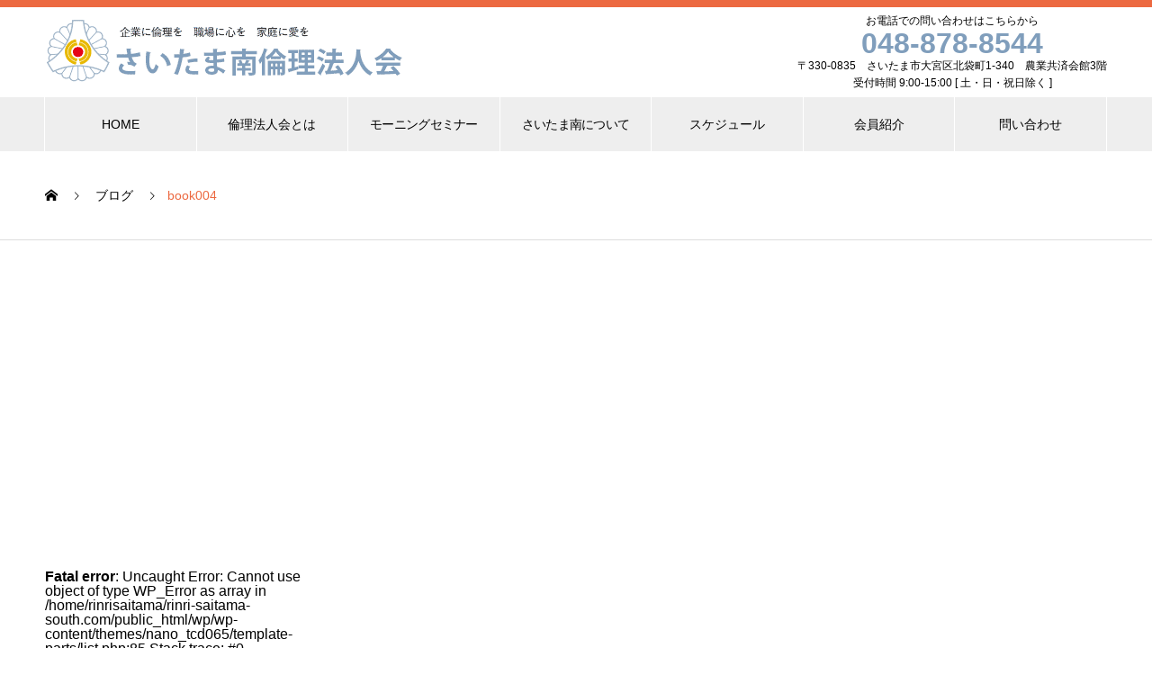

--- FILE ---
content_type: text/html; charset=UTF-8
request_url: https://rinri-saitama-south.com/book004/
body_size: 10080
content:
<!DOCTYPE html>
<html dir="ltr" lang="ja" prefix="og: https://ogp.me/ns#" prefix="og: https://ogp.me/ns#">
<head>
<meta charset="UTF-8">
  <meta name="viewport" content="width=device-width, initial-scale=1">
  <meta name="description" content="さいたま南倫理法人会は一般社団法人倫理研究所の法人会員によって組織された会です。倫理経営の実践と普及を目的とし、企業経営者を対象に「経営者モーニングセミナー」等を開催しております">
  <title>book004 | 一般社団法人倫理研究所 さいたま南倫理法人会</title>
	<style>img:is([sizes="auto" i], [sizes^="auto," i]) { contain-intrinsic-size: 3000px 1500px }</style>
	
		<!-- All in One SEO 4.9.3 - aioseo.com -->
	<meta name="robots" content="max-image-preview:large" />
	<meta name="author" content="kanri_rinri"/>
	<link rel="canonical" href="https://rinri-saitama-south.com/book004/" />
	<meta name="generator" content="All in One SEO (AIOSEO) 4.9.3" />
		<meta property="og:locale" content="ja_JP" />
		<meta property="og:site_name" content="一般社団法人倫理研究所　さいたま南倫理法人会" />
		<meta property="og:type" content="article" />
		<meta property="og:title" content="book004 | 一般社団法人倫理研究所 さいたま南倫理法人会" />
		<meta property="og:url" content="https://rinri-saitama-south.com/book004/" />
		<meta property="og:image" content="https://rinri-saitama-south.com/wp/wp-content/uploads/2024/10/01-01-scaled.jpeg" />
		<meta property="og:image:secure_url" content="https://rinri-saitama-south.com/wp/wp-content/uploads/2024/10/01-01-scaled.jpeg" />
		<meta property="article:published_time" content="2019-11-15T00:49:26+00:00" />
		<meta property="article:modified_time" content="2019-11-15T00:49:26+00:00" />
		<meta name="twitter:card" content="summary" />
		<meta name="twitter:title" content="book004 | 一般社団法人倫理研究所 さいたま南倫理法人会" />
		<meta name="twitter:image" content="https://rinri-saitama-south.com/wp/wp-content/uploads/2024/10/01-01-scaled.jpeg" />
		<script type="application/ld+json" class="aioseo-schema">
			{"@context":"https:\/\/schema.org","@graph":[{"@type":"BreadcrumbList","@id":"https:\/\/rinri-saitama-south.com\/book004\/#breadcrumblist","itemListElement":[{"@type":"ListItem","@id":"https:\/\/rinri-saitama-south.com#listItem","position":1,"name":"\u30db\u30fc\u30e0","item":"https:\/\/rinri-saitama-south.com","nextItem":{"@type":"ListItem","@id":"https:\/\/rinri-saitama-south.com\/book004\/#listItem","name":"book004"}},{"@type":"ListItem","@id":"https:\/\/rinri-saitama-south.com\/book004\/#listItem","position":2,"name":"book004","previousItem":{"@type":"ListItem","@id":"https:\/\/rinri-saitama-south.com#listItem","name":"\u30db\u30fc\u30e0"}}]},{"@type":"ItemPage","@id":"https:\/\/rinri-saitama-south.com\/book004\/#itempage","url":"https:\/\/rinri-saitama-south.com\/book004\/","name":"book004 | \u4e00\u822c\u793e\u56e3\u6cd5\u4eba\u502b\u7406\u7814\u7a76\u6240 \u3055\u3044\u305f\u307e\u5357\u502b\u7406\u6cd5\u4eba\u4f1a","inLanguage":"ja","isPartOf":{"@id":"https:\/\/rinri-saitama-south.com\/#website"},"breadcrumb":{"@id":"https:\/\/rinri-saitama-south.com\/book004\/#breadcrumblist"},"author":{"@id":"https:\/\/rinri-saitama-south.com\/author\/kanri_rinri\/#author"},"creator":{"@id":"https:\/\/rinri-saitama-south.com\/author\/kanri_rinri\/#author"},"datePublished":"2019-11-15T09:49:26+09:00","dateModified":"2019-11-15T09:49:26+09:00"},{"@type":"Organization","@id":"https:\/\/rinri-saitama-south.com\/#organization","name":"\u4e00\u822c\u793e\u56e3\u6cd5\u4eba\u502b\u7406\u7814\u7a76\u6240\u3000\u3055\u3044\u305f\u307e\u5357\u502b\u7406\u6cd5\u4eba\u4f1a","description":"\u3055\u3044\u305f\u307e\u5357\u502b\u7406\u6cd5\u4eba\u4f1a\u306f\u4e00\u822c\u793e\u56e3\u6cd5\u4eba\u502b\u7406\u7814\u7a76\u6240\u306e\u6cd5\u4eba\u4f1a\u54e1\u306b\u3088\u3063\u3066\u7d44\u7e54\u3055\u308c\u305f\u4f1a\u3067\u3059\u3002\u502b\u7406\u7d4c\u55b6\u306e\u5b9f\u8df5\u3068\u666e\u53ca\u3092\u76ee\u7684\u3068\u3057\u3001\u4f01\u696d\u7d4c\u55b6\u8005\u3092\u5bfe\u8c61\u306b\u300c\u7d4c\u55b6\u8005\u30e2\u30fc\u30cb\u30f3\u30b0\u30bb\u30df\u30ca\u30fc\u300d\u7b49\u3092\u958b\u50ac\u3057\u3066\u304a\u308a\u307e\u3059","url":"https:\/\/rinri-saitama-south.com\/","logo":{"@type":"ImageObject","url":"https:\/\/rinri-saitama-south.com\/wp\/wp-content\/uploads\/2019\/11\/title-logo.png","@id":"https:\/\/rinri-saitama-south.com\/book004\/#organizationLogo","width":400,"height":80,"caption":"\u4e00\u822c\u793e\u56e3\u6cd5\u4eba\u502b\u7406\u7814\u7a76\u6240\u3000\u3055\u3044\u305f\u307e\u5357\u502b\u7406\u6cd5\u4eba\u4f1a"},"image":{"@id":"https:\/\/rinri-saitama-south.com\/book004\/#organizationLogo"}},{"@type":"Person","@id":"https:\/\/rinri-saitama-south.com\/author\/kanri_rinri\/#author","url":"https:\/\/rinri-saitama-south.com\/author\/kanri_rinri\/","name":"kanri_rinri","image":{"@type":"ImageObject","@id":"https:\/\/rinri-saitama-south.com\/book004\/#authorImage","url":"https:\/\/secure.gravatar.com\/avatar\/fa2a6bd1820ee7f98101d602e5bc2877b7b381ca48ae99beb27b467758949fef?s=96&d=mm&r=g","width":96,"height":96,"caption":"kanri_rinri"}},{"@type":"WebSite","@id":"https:\/\/rinri-saitama-south.com\/#website","url":"https:\/\/rinri-saitama-south.com\/","name":"\u4e00\u822c\u793e\u56e3\u6cd5\u4eba\u502b\u7406\u7814\u7a76\u6240\u3000\u3055\u3044\u305f\u307e\u5357\u502b\u7406\u6cd5\u4eba\u4f1a","description":"\u3055\u3044\u305f\u307e\u5357\u502b\u7406\u6cd5\u4eba\u4f1a\u306f\u4e00\u822c\u793e\u56e3\u6cd5\u4eba\u502b\u7406\u7814\u7a76\u6240\u306e\u6cd5\u4eba\u4f1a\u54e1\u306b\u3088\u3063\u3066\u7d44\u7e54\u3055\u308c\u305f\u4f1a\u3067\u3059\u3002\u502b\u7406\u7d4c\u55b6\u306e\u5b9f\u8df5\u3068\u666e\u53ca\u3092\u76ee\u7684\u3068\u3057\u3001\u4f01\u696d\u7d4c\u55b6\u8005\u3092\u5bfe\u8c61\u306b\u300c\u7d4c\u55b6\u8005\u30e2\u30fc\u30cb\u30f3\u30b0\u30bb\u30df\u30ca\u30fc\u300d\u7b49\u3092\u958b\u50ac\u3057\u3066\u304a\u308a\u307e\u3059","inLanguage":"ja","publisher":{"@id":"https:\/\/rinri-saitama-south.com\/#organization"}}]}
		</script>
		<!-- All in One SEO -->

<link rel="alternate" type="application/rss+xml" title="一般社団法人倫理研究所　さいたま南倫理法人会 &raquo; フィード" href="https://rinri-saitama-south.com/feed/" />
<link rel="alternate" type="application/rss+xml" title="一般社団法人倫理研究所　さいたま南倫理法人会 &raquo; コメントフィード" href="https://rinri-saitama-south.com/comments/feed/" />
<link rel="alternate" type="application/rss+xml" title="一般社団法人倫理研究所　さいたま南倫理法人会 &raquo; book004 のコメントのフィード" href="https://rinri-saitama-south.com/feed/?attachment_id=248" />
<script type="text/javascript">
/* <![CDATA[ */
window._wpemojiSettings = {"baseUrl":"https:\/\/s.w.org\/images\/core\/emoji\/16.0.1\/72x72\/","ext":".png","svgUrl":"https:\/\/s.w.org\/images\/core\/emoji\/16.0.1\/svg\/","svgExt":".svg","source":{"concatemoji":"https:\/\/rinri-saitama-south.com\/wp\/wp-includes\/js\/wp-emoji-release.min.js?ver=6.8.3"}};
/*! This file is auto-generated */
!function(s,n){var o,i,e;function c(e){try{var t={supportTests:e,timestamp:(new Date).valueOf()};sessionStorage.setItem(o,JSON.stringify(t))}catch(e){}}function p(e,t,n){e.clearRect(0,0,e.canvas.width,e.canvas.height),e.fillText(t,0,0);var t=new Uint32Array(e.getImageData(0,0,e.canvas.width,e.canvas.height).data),a=(e.clearRect(0,0,e.canvas.width,e.canvas.height),e.fillText(n,0,0),new Uint32Array(e.getImageData(0,0,e.canvas.width,e.canvas.height).data));return t.every(function(e,t){return e===a[t]})}function u(e,t){e.clearRect(0,0,e.canvas.width,e.canvas.height),e.fillText(t,0,0);for(var n=e.getImageData(16,16,1,1),a=0;a<n.data.length;a++)if(0!==n.data[a])return!1;return!0}function f(e,t,n,a){switch(t){case"flag":return n(e,"\ud83c\udff3\ufe0f\u200d\u26a7\ufe0f","\ud83c\udff3\ufe0f\u200b\u26a7\ufe0f")?!1:!n(e,"\ud83c\udde8\ud83c\uddf6","\ud83c\udde8\u200b\ud83c\uddf6")&&!n(e,"\ud83c\udff4\udb40\udc67\udb40\udc62\udb40\udc65\udb40\udc6e\udb40\udc67\udb40\udc7f","\ud83c\udff4\u200b\udb40\udc67\u200b\udb40\udc62\u200b\udb40\udc65\u200b\udb40\udc6e\u200b\udb40\udc67\u200b\udb40\udc7f");case"emoji":return!a(e,"\ud83e\udedf")}return!1}function g(e,t,n,a){var r="undefined"!=typeof WorkerGlobalScope&&self instanceof WorkerGlobalScope?new OffscreenCanvas(300,150):s.createElement("canvas"),o=r.getContext("2d",{willReadFrequently:!0}),i=(o.textBaseline="top",o.font="600 32px Arial",{});return e.forEach(function(e){i[e]=t(o,e,n,a)}),i}function t(e){var t=s.createElement("script");t.src=e,t.defer=!0,s.head.appendChild(t)}"undefined"!=typeof Promise&&(o="wpEmojiSettingsSupports",i=["flag","emoji"],n.supports={everything:!0,everythingExceptFlag:!0},e=new Promise(function(e){s.addEventListener("DOMContentLoaded",e,{once:!0})}),new Promise(function(t){var n=function(){try{var e=JSON.parse(sessionStorage.getItem(o));if("object"==typeof e&&"number"==typeof e.timestamp&&(new Date).valueOf()<e.timestamp+604800&&"object"==typeof e.supportTests)return e.supportTests}catch(e){}return null}();if(!n){if("undefined"!=typeof Worker&&"undefined"!=typeof OffscreenCanvas&&"undefined"!=typeof URL&&URL.createObjectURL&&"undefined"!=typeof Blob)try{var e="postMessage("+g.toString()+"("+[JSON.stringify(i),f.toString(),p.toString(),u.toString()].join(",")+"));",a=new Blob([e],{type:"text/javascript"}),r=new Worker(URL.createObjectURL(a),{name:"wpTestEmojiSupports"});return void(r.onmessage=function(e){c(n=e.data),r.terminate(),t(n)})}catch(e){}c(n=g(i,f,p,u))}t(n)}).then(function(e){for(var t in e)n.supports[t]=e[t],n.supports.everything=n.supports.everything&&n.supports[t],"flag"!==t&&(n.supports.everythingExceptFlag=n.supports.everythingExceptFlag&&n.supports[t]);n.supports.everythingExceptFlag=n.supports.everythingExceptFlag&&!n.supports.flag,n.DOMReady=!1,n.readyCallback=function(){n.DOMReady=!0}}).then(function(){return e}).then(function(){var e;n.supports.everything||(n.readyCallback(),(e=n.source||{}).concatemoji?t(e.concatemoji):e.wpemoji&&e.twemoji&&(t(e.twemoji),t(e.wpemoji)))}))}((window,document),window._wpemojiSettings);
/* ]]> */
</script>
<link rel="preconnect" href="https://fonts.googleapis.com">
<link rel="preconnect" href="https://fonts.gstatic.com" crossorigin>
<link href="https://fonts.googleapis.com/css2?family=Noto+Sans+JP:wght@400;600" rel="stylesheet">
<style id='wp-emoji-styles-inline-css' type='text/css'>

	img.wp-smiley, img.emoji {
		display: inline !important;
		border: none !important;
		box-shadow: none !important;
		height: 1em !important;
		width: 1em !important;
		margin: 0 0.07em !important;
		vertical-align: -0.1em !important;
		background: none !important;
		padding: 0 !important;
	}
</style>
<link rel='stylesheet' id='wp-block-library-css' href='https://rinri-saitama-south.com/wp/wp-includes/css/dist/block-library/style.min.css?ver=6.8.3' type='text/css' media='all' />
<style id='classic-theme-styles-inline-css' type='text/css'>
/*! This file is auto-generated */
.wp-block-button__link{color:#fff;background-color:#32373c;border-radius:9999px;box-shadow:none;text-decoration:none;padding:calc(.667em + 2px) calc(1.333em + 2px);font-size:1.125em}.wp-block-file__button{background:#32373c;color:#fff;text-decoration:none}
</style>
<link rel='stylesheet' id='aioseo/css/src/vue/standalone/blocks/table-of-contents/global.scss-css' href='https://rinri-saitama-south.com/wp/wp-content/plugins/all-in-one-seo-pack/dist/Lite/assets/css/table-of-contents/global.e90f6d47.css?ver=4.9.3' type='text/css' media='all' />
<style id='global-styles-inline-css' type='text/css'>
:root{--wp--preset--aspect-ratio--square: 1;--wp--preset--aspect-ratio--4-3: 4/3;--wp--preset--aspect-ratio--3-4: 3/4;--wp--preset--aspect-ratio--3-2: 3/2;--wp--preset--aspect-ratio--2-3: 2/3;--wp--preset--aspect-ratio--16-9: 16/9;--wp--preset--aspect-ratio--9-16: 9/16;--wp--preset--color--black: #000000;--wp--preset--color--cyan-bluish-gray: #abb8c3;--wp--preset--color--white: #ffffff;--wp--preset--color--pale-pink: #f78da7;--wp--preset--color--vivid-red: #cf2e2e;--wp--preset--color--luminous-vivid-orange: #ff6900;--wp--preset--color--luminous-vivid-amber: #fcb900;--wp--preset--color--light-green-cyan: #7bdcb5;--wp--preset--color--vivid-green-cyan: #00d084;--wp--preset--color--pale-cyan-blue: #8ed1fc;--wp--preset--color--vivid-cyan-blue: #0693e3;--wp--preset--color--vivid-purple: #9b51e0;--wp--preset--gradient--vivid-cyan-blue-to-vivid-purple: linear-gradient(135deg,rgba(6,147,227,1) 0%,rgb(155,81,224) 100%);--wp--preset--gradient--light-green-cyan-to-vivid-green-cyan: linear-gradient(135deg,rgb(122,220,180) 0%,rgb(0,208,130) 100%);--wp--preset--gradient--luminous-vivid-amber-to-luminous-vivid-orange: linear-gradient(135deg,rgba(252,185,0,1) 0%,rgba(255,105,0,1) 100%);--wp--preset--gradient--luminous-vivid-orange-to-vivid-red: linear-gradient(135deg,rgba(255,105,0,1) 0%,rgb(207,46,46) 100%);--wp--preset--gradient--very-light-gray-to-cyan-bluish-gray: linear-gradient(135deg,rgb(238,238,238) 0%,rgb(169,184,195) 100%);--wp--preset--gradient--cool-to-warm-spectrum: linear-gradient(135deg,rgb(74,234,220) 0%,rgb(151,120,209) 20%,rgb(207,42,186) 40%,rgb(238,44,130) 60%,rgb(251,105,98) 80%,rgb(254,248,76) 100%);--wp--preset--gradient--blush-light-purple: linear-gradient(135deg,rgb(255,206,236) 0%,rgb(152,150,240) 100%);--wp--preset--gradient--blush-bordeaux: linear-gradient(135deg,rgb(254,205,165) 0%,rgb(254,45,45) 50%,rgb(107,0,62) 100%);--wp--preset--gradient--luminous-dusk: linear-gradient(135deg,rgb(255,203,112) 0%,rgb(199,81,192) 50%,rgb(65,88,208) 100%);--wp--preset--gradient--pale-ocean: linear-gradient(135deg,rgb(255,245,203) 0%,rgb(182,227,212) 50%,rgb(51,167,181) 100%);--wp--preset--gradient--electric-grass: linear-gradient(135deg,rgb(202,248,128) 0%,rgb(113,206,126) 100%);--wp--preset--gradient--midnight: linear-gradient(135deg,rgb(2,3,129) 0%,rgb(40,116,252) 100%);--wp--preset--font-size--small: 13px;--wp--preset--font-size--medium: 20px;--wp--preset--font-size--large: 36px;--wp--preset--font-size--x-large: 42px;--wp--preset--spacing--20: 0.44rem;--wp--preset--spacing--30: 0.67rem;--wp--preset--spacing--40: 1rem;--wp--preset--spacing--50: 1.5rem;--wp--preset--spacing--60: 2.25rem;--wp--preset--spacing--70: 3.38rem;--wp--preset--spacing--80: 5.06rem;--wp--preset--shadow--natural: 6px 6px 9px rgba(0, 0, 0, 0.2);--wp--preset--shadow--deep: 12px 12px 50px rgba(0, 0, 0, 0.4);--wp--preset--shadow--sharp: 6px 6px 0px rgba(0, 0, 0, 0.2);--wp--preset--shadow--outlined: 6px 6px 0px -3px rgba(255, 255, 255, 1), 6px 6px rgba(0, 0, 0, 1);--wp--preset--shadow--crisp: 6px 6px 0px rgba(0, 0, 0, 1);}:where(.is-layout-flex){gap: 0.5em;}:where(.is-layout-grid){gap: 0.5em;}body .is-layout-flex{display: flex;}.is-layout-flex{flex-wrap: wrap;align-items: center;}.is-layout-flex > :is(*, div){margin: 0;}body .is-layout-grid{display: grid;}.is-layout-grid > :is(*, div){margin: 0;}:where(.wp-block-columns.is-layout-flex){gap: 2em;}:where(.wp-block-columns.is-layout-grid){gap: 2em;}:where(.wp-block-post-template.is-layout-flex){gap: 1.25em;}:where(.wp-block-post-template.is-layout-grid){gap: 1.25em;}.has-black-color{color: var(--wp--preset--color--black) !important;}.has-cyan-bluish-gray-color{color: var(--wp--preset--color--cyan-bluish-gray) !important;}.has-white-color{color: var(--wp--preset--color--white) !important;}.has-pale-pink-color{color: var(--wp--preset--color--pale-pink) !important;}.has-vivid-red-color{color: var(--wp--preset--color--vivid-red) !important;}.has-luminous-vivid-orange-color{color: var(--wp--preset--color--luminous-vivid-orange) !important;}.has-luminous-vivid-amber-color{color: var(--wp--preset--color--luminous-vivid-amber) !important;}.has-light-green-cyan-color{color: var(--wp--preset--color--light-green-cyan) !important;}.has-vivid-green-cyan-color{color: var(--wp--preset--color--vivid-green-cyan) !important;}.has-pale-cyan-blue-color{color: var(--wp--preset--color--pale-cyan-blue) !important;}.has-vivid-cyan-blue-color{color: var(--wp--preset--color--vivid-cyan-blue) !important;}.has-vivid-purple-color{color: var(--wp--preset--color--vivid-purple) !important;}.has-black-background-color{background-color: var(--wp--preset--color--black) !important;}.has-cyan-bluish-gray-background-color{background-color: var(--wp--preset--color--cyan-bluish-gray) !important;}.has-white-background-color{background-color: var(--wp--preset--color--white) !important;}.has-pale-pink-background-color{background-color: var(--wp--preset--color--pale-pink) !important;}.has-vivid-red-background-color{background-color: var(--wp--preset--color--vivid-red) !important;}.has-luminous-vivid-orange-background-color{background-color: var(--wp--preset--color--luminous-vivid-orange) !important;}.has-luminous-vivid-amber-background-color{background-color: var(--wp--preset--color--luminous-vivid-amber) !important;}.has-light-green-cyan-background-color{background-color: var(--wp--preset--color--light-green-cyan) !important;}.has-vivid-green-cyan-background-color{background-color: var(--wp--preset--color--vivid-green-cyan) !important;}.has-pale-cyan-blue-background-color{background-color: var(--wp--preset--color--pale-cyan-blue) !important;}.has-vivid-cyan-blue-background-color{background-color: var(--wp--preset--color--vivid-cyan-blue) !important;}.has-vivid-purple-background-color{background-color: var(--wp--preset--color--vivid-purple) !important;}.has-black-border-color{border-color: var(--wp--preset--color--black) !important;}.has-cyan-bluish-gray-border-color{border-color: var(--wp--preset--color--cyan-bluish-gray) !important;}.has-white-border-color{border-color: var(--wp--preset--color--white) !important;}.has-pale-pink-border-color{border-color: var(--wp--preset--color--pale-pink) !important;}.has-vivid-red-border-color{border-color: var(--wp--preset--color--vivid-red) !important;}.has-luminous-vivid-orange-border-color{border-color: var(--wp--preset--color--luminous-vivid-orange) !important;}.has-luminous-vivid-amber-border-color{border-color: var(--wp--preset--color--luminous-vivid-amber) !important;}.has-light-green-cyan-border-color{border-color: var(--wp--preset--color--light-green-cyan) !important;}.has-vivid-green-cyan-border-color{border-color: var(--wp--preset--color--vivid-green-cyan) !important;}.has-pale-cyan-blue-border-color{border-color: var(--wp--preset--color--pale-cyan-blue) !important;}.has-vivid-cyan-blue-border-color{border-color: var(--wp--preset--color--vivid-cyan-blue) !important;}.has-vivid-purple-border-color{border-color: var(--wp--preset--color--vivid-purple) !important;}.has-vivid-cyan-blue-to-vivid-purple-gradient-background{background: var(--wp--preset--gradient--vivid-cyan-blue-to-vivid-purple) !important;}.has-light-green-cyan-to-vivid-green-cyan-gradient-background{background: var(--wp--preset--gradient--light-green-cyan-to-vivid-green-cyan) !important;}.has-luminous-vivid-amber-to-luminous-vivid-orange-gradient-background{background: var(--wp--preset--gradient--luminous-vivid-amber-to-luminous-vivid-orange) !important;}.has-luminous-vivid-orange-to-vivid-red-gradient-background{background: var(--wp--preset--gradient--luminous-vivid-orange-to-vivid-red) !important;}.has-very-light-gray-to-cyan-bluish-gray-gradient-background{background: var(--wp--preset--gradient--very-light-gray-to-cyan-bluish-gray) !important;}.has-cool-to-warm-spectrum-gradient-background{background: var(--wp--preset--gradient--cool-to-warm-spectrum) !important;}.has-blush-light-purple-gradient-background{background: var(--wp--preset--gradient--blush-light-purple) !important;}.has-blush-bordeaux-gradient-background{background: var(--wp--preset--gradient--blush-bordeaux) !important;}.has-luminous-dusk-gradient-background{background: var(--wp--preset--gradient--luminous-dusk) !important;}.has-pale-ocean-gradient-background{background: var(--wp--preset--gradient--pale-ocean) !important;}.has-electric-grass-gradient-background{background: var(--wp--preset--gradient--electric-grass) !important;}.has-midnight-gradient-background{background: var(--wp--preset--gradient--midnight) !important;}.has-small-font-size{font-size: var(--wp--preset--font-size--small) !important;}.has-medium-font-size{font-size: var(--wp--preset--font-size--medium) !important;}.has-large-font-size{font-size: var(--wp--preset--font-size--large) !important;}.has-x-large-font-size{font-size: var(--wp--preset--font-size--x-large) !important;}
:where(.wp-block-post-template.is-layout-flex){gap: 1.25em;}:where(.wp-block-post-template.is-layout-grid){gap: 1.25em;}
:where(.wp-block-columns.is-layout-flex){gap: 2em;}:where(.wp-block-columns.is-layout-grid){gap: 2em;}
:root :where(.wp-block-pullquote){font-size: 1.5em;line-height: 1.6;}
</style>
<link rel='stylesheet' id='wpdm-fonticon-css' href='https://rinri-saitama-south.com/wp/wp-content/plugins/download-manager/assets/wpdm-iconfont/css/wpdm-icons.css?ver=6.8.3' type='text/css' media='all' />
<link rel='stylesheet' id='wpdm-front-css' href='https://rinri-saitama-south.com/wp/wp-content/plugins/download-manager/assets/css/front.min.css?ver=6.8.3' type='text/css' media='all' />
<link rel='stylesheet' id='nano-style-css' href='https://rinri-saitama-south.com/wp/wp-content/themes/nano_tcd065/style.css?ver=1.20' type='text/css' media='all' />
<link rel='stylesheet' id='design-plus-css' href='https://rinri-saitama-south.com/wp/wp-content/themes/nano_tcd065/assets/css/design-plus.css?ver=1.20' type='text/css' media='all' />
<style>:root {
  --tcd-font-type1: Arial,"Hiragino Sans","Yu Gothic Medium","Meiryo",sans-serif;
  --tcd-font-type2: "Times New Roman",Times,"Yu Mincho","游明朝","游明朝体","Hiragino Mincho Pro",serif;
  --tcd-font-type3: Palatino,"Yu Kyokasho","游教科書体","UD デジタル 教科書体 N","游明朝","游明朝体","Hiragino Mincho Pro","Meiryo",serif;
  --tcd-font-type-logo: "Noto Sans JP",sans-serif;
}</style>
<script type="text/javascript" src="https://rinri-saitama-south.com/wp/wp-includes/js/jquery/jquery.min.js?ver=3.7.1" id="jquery-core-js"></script>
<script type="text/javascript" src="https://rinri-saitama-south.com/wp/wp-includes/js/jquery/jquery-migrate.min.js?ver=3.4.1" id="jquery-migrate-js"></script>
<script type="text/javascript" src="https://rinri-saitama-south.com/wp/wp-content/plugins/download-manager/assets/js/wpdm.min.js?ver=6.8.3" id="wpdm-frontend-js-js"></script>
<script type="text/javascript" id="wpdm-frontjs-js-extra">
/* <![CDATA[ */
var wpdm_url = {"home":"https:\/\/rinri-saitama-south.com\/","site":"https:\/\/rinri-saitama-south.com\/wp\/","ajax":"https:\/\/rinri-saitama-south.com\/wp\/wp-admin\/admin-ajax.php"};
var wpdm_js = {"spinner":"<i class=\"wpdm-icon wpdm-sun wpdm-spin\"><\/i>","client_id":"4218912190f62366a2b73e129faa85a3"};
var wpdm_strings = {"pass_var":"\u30d1\u30b9\u30ef\u30fc\u30c9\u78ba\u8a8d\u5b8c\u4e86 !","pass_var_q":"\u30c0\u30a6\u30f3\u30ed\u30fc\u30c9\u3092\u958b\u59cb\u3059\u308b\u306b\u306f\u3001\u6b21\u306e\u30dc\u30bf\u30f3\u3092\u30af\u30ea\u30c3\u30af\u3057\u3066\u304f\u3060\u3055\u3044\u3002","start_dl":"\u30c0\u30a6\u30f3\u30ed\u30fc\u30c9\u958b\u59cb"};
/* ]]> */
</script>
<script type="text/javascript" src="https://rinri-saitama-south.com/wp/wp-content/plugins/download-manager/assets/js/front.min.js?ver=3.3.21" id="wpdm-frontjs-js"></script>
<link rel="https://api.w.org/" href="https://rinri-saitama-south.com/wp-json/" /><link rel="alternate" title="JSON" type="application/json" href="https://rinri-saitama-south.com/wp-json/wp/v2/media/248" /><link rel='shortlink' href='https://rinri-saitama-south.com/?p=248' />
<link rel="alternate" title="oEmbed (JSON)" type="application/json+oembed" href="https://rinri-saitama-south.com/wp-json/oembed/1.0/embed?url=https%3A%2F%2Frinri-saitama-south.com%2Fbook004%2F" />
<link rel="alternate" title="oEmbed (XML)" type="text/xml+oembed" href="https://rinri-saitama-south.com/wp-json/oembed/1.0/embed?url=https%3A%2F%2Frinri-saitama-south.com%2Fbook004%2F&#038;format=xml" />
<link rel="shortcut icon" href="https://rinri-saitama-south.com/wp/wp-content/uploads/2019/11/favicon.png">
<style>
.c-comment__form-submit:hover,.p-cb__item-btn a,.c-pw__btn,.p-readmore__btn:hover,.p-page-links a:hover span,.p-page-links > span,.p-pager a:hover,.p-pager span,.p-pagetop:focus,.p-pagetop:hover,.p-widget__title{background: #ec6941}.p-breadcrumb__item{color: #ec6941}.widget_nav_menu a:hover,.p-article02 a:hover .p-article02__title{color: #ec6941}.p-entry__body a,.custom-html-widget a{color: #ec6941}body{font-family: var(--tcd-font-type1)}.c-logo,.p-page-header__title,.p-banner__title,.p-cover__title,.p-archive-header__title,.p-article05__title,.p-article09__title,.p-cb__item-title,.p-article11__title,.p-article12__title,.p-index-content01__title,.p-header-content__title,.p-megamenu01__item-list > li > a,.p-article13__title,.p-megamenu02__title,.p-cover__header-title{font-family: var(--tcd-font-type2)}.c-font-type--logo{font-family: var(--tcd-font-type-logo);font-weight: bold}.p-hover-effect--type1:hover img{-webkit-transform: scale(1.1);transform: scale(1.1)}.p-blog__title{color: #000000;font-size: 28px}.p-cat--15{color: ;border: 1px solid }.p-cat--17{color: ;border: 1px solid }.p-cat--8{color: #000000;border: 1px solid #000000}.p-cat--79{color: ;border: 1px solid }.p-cat--12{color: ;border: 1px solid }.p-article04:hover a .p-article04__title{color: #ec6941}.p-article06__content{border-left: 4px solid #ec6941}.p-article06__title a:hover{color: #ec6941}.p-article06__cat:hover{background: #ec6941}.l-header{background: #ffffff}.l-header--fixed.is-active{background: #ffffff}.l-header__desc{color: #000000;font-size: 14px}.l-header__nav{background: #eeeeee}.p-global-nav > li > a,.p-menu-btn{color: #000000}.p-global-nav > li > a:hover,.p-global-nav > .current-menu-item > a,.p-global-nav > .current-menu-ancestor > a,.p-global-nav > .current-menu-parent > a{background: #ec6941;color: #ffffff}.p-global-nav .sub-menu a{background: #ec6941;color: #ffffff}.p-global-nav .sub-menu a:hover{background: #ed3700;color: #ffffff}.p-global-nav .menu-item-has-children > a > .p-global-nav__toggle::before{border-color: #000000}.p-megamenu02::before{background: #d80100}.p-megamenu02__list a:hover .p-article13__title{color: #d80100}.p-footer-banners{background: #f4f4f4}.p-info{background: #ffffff;color: #000000}.p-info__logo{font-size: 40px}.p-info__desc{color: #000000;font-size: 14px}.p-footer-widgets{background: #ffffff;color: #000000}.p-footer-widget__title{color: #d90000}.p-footer-nav{background: #ffffff;color: #000000}.p-footer-nav a{color: #000000}.p-footer-nav a:hover{color: #000000}.p-copyright{background: #ec6941}.p-blog__title,.p-entry,.p-headline,.p-cat-list__title{border-top: 3px solid }.p-works-entry__header{border-bottom: 3px solid }.p-article01 a:hover .p-article01__title,.p-article03 a:hover .p-article03__title,.p-article05__link,.p-article08__title a:hover,.p-article09__link,.p-article07 a:hover .p-article07__title,.p-article10 a:hover .p-article10__title{color: }.p-page-header,.p-list__item a::before,.p-cover__header,.p-works-entry__cat:hover,.p-service-cat-header{background: }.p-page-header__title,.p-cover__header-title{color: ;font-size: 0px}.p-page-header__sub,.p-cover__header-sub{color: ;font-size: 0px}@media screen and (max-width: 767px) {.p-blog__title{font-size: 24px}.p-list .is-current > a{color: }}@media screen and (max-width: 1199px) {.p-global-nav > li > a,.p-global-nav > li > a:hover,.p-accordion-nav li > a,.p-accordion-nav li > a:hover{background: #ffffff;color: #000000}}@media screen and (max-width: 991px) {.p-page-header__title,.p-cover__header-title{font-size: 0px}.p-page-header__sub,.p-cover__header-sub{font-size: 0px}}body {
    font-family: "Segoe UI", Verdana, "游ゴシック Medium", "Yu Gothic Medium", "游ゴシック", YuGothic, "Hiragino Kaku Gothic ProN", Meiryo, sans-serif;
}
header#js-header {
    border-top: solid 8px #ec6941;
}
.p-header-slider__item--1 .p-header-content__title, .p-header-slider__item--2 .p-header-content__title, .p-header-slider__item--3 .p-header-content__title {
    text-shadow: 2px 2px 2px #000;
}
.p-header-content__inner {
    top: 40%;
}
li#menu-item-121, li#menu-item-122 {
    letter-spacing: -0.05em;
}
.p-cover__title {
    text-shadow: 2px 2px 1px #000;
}
div#book-info {
    text-align: center;
    width: 80%;
    margin-left: 10%;
}
.book-line {
    width: 24%;
    margin-right: 1%;
    float: left;
}
p.book-title {
    font-size: 1.1em;
    font-weight: 600;
    text-align: left;
    line-height: 140%;
    padding: 0 10%;
   margin-bottom: 5px;
}
p.liner {
    font-size: 0.8em;
    text-align: left;
    padding: 0 10%;
    line-height: 160%;
}
.p-info__inner {
    display: flex;
    align-items: center;
    height: 140px;
    margin: -30% 0 0 10%;
    width: 58%;
}
.p-info {
    background: url(https://rinri-saitama-south.com/wp/wp-content/uploads/2019/11/footer-background.jpg) 0 0 no-repeat;
    height: 0;
    position: relative;
    color: #000000;
    padding-top: calc(502 / 1400 * 100%);
    background-size: contain;
}
.l-footer {
    margin-top: 100px;
}
.p-btn {
    margin-top: 80px;
}
.footerFB-PC {
    padding-top: 15%;
    margin-left: 15%;
}
div#headerText01, div#headerText02, div#headerText03, div#headerText04 {
    font-family: "Segoe UI", Verdana, "游ゴシック Medium", "Yu Gothic Medium", "游ゴシック", YuGothic, "Hiragino Kaku Gothic ProN", Meiryo, sans-serif;
    line-height: 160%;
}
div#headerText02 {
    margin: -10px;
}
.footerFB-PC {
    margin: 20px 100% 0;
    position: absolute;
    width: 50%;
}
/*　PC横幅制限スタイル1199pxまではここを読み込む　*/
@media screen and (max-width:1199px) { 
.footerFB-PC {
    display:none;
}
}

  /*　スマホ用スタイル767pxまではここを読み込む　*/
@media screen and (max-width:767px) { 
.p-header-content__inner {
    top: 30%;
}
.p-header-slider {
    height: calc(65vh - 60px);
}
.footerFB-PC {
    display: none;
    padding-top:0;
    margin-left: 0;
}
.book-line {
    width: 100%;
    margin-bottom: 40px;
}
.p-news-tab-list {
    margin: 60px -10px 30px;
}
.textwidget.custom-html-widget {
    text-align: center;
    margin-bottom: -40px;
}
.p-header-slider__item-img {
    height: calc(64vh - 60px);
    padding-bottom: 0;
}
.p-header-content__inner {
    top: 50%;
}
.p-info__inner {
    padding: 0px;
    text-align: center;
    height: 140px;
/*    margin: -42% 20% 0%;*/
    width:80%;
}
}</style>
<meta name="generator" content="WordPress Download Manager 3.3.21" />
                <style>
        /* WPDM Link Template Styles */        </style>
                <style>

            :root {
                --color-primary: #4a8eff;
                --color-primary-rgb: 74, 142, 255;
                --color-primary-hover: #5998ff;
                --color-primary-active: #3281ff;
                --color-secondary: #6c757d;
                --color-secondary-rgb: 108, 117, 125;
                --color-secondary-hover: #6c757d;
                --color-secondary-active: #6c757d;
                --color-success: #018e11;
                --color-success-rgb: 1, 142, 17;
                --color-success-hover: #0aad01;
                --color-success-active: #0c8c01;
                --color-info: #2CA8FF;
                --color-info-rgb: 44, 168, 255;
                --color-info-hover: #2CA8FF;
                --color-info-active: #2CA8FF;
                --color-warning: #FFB236;
                --color-warning-rgb: 255, 178, 54;
                --color-warning-hover: #FFB236;
                --color-warning-active: #FFB236;
                --color-danger: #ff5062;
                --color-danger-rgb: 255, 80, 98;
                --color-danger-hover: #ff5062;
                --color-danger-active: #ff5062;
                --color-green: #30b570;
                --color-blue: #0073ff;
                --color-purple: #8557D3;
                --color-red: #ff5062;
                --color-muted: rgba(69, 89, 122, 0.6);
                --wpdm-font: "Sen", -apple-system, BlinkMacSystemFont, "Segoe UI", Roboto, Helvetica, Arial, sans-serif, "Apple Color Emoji", "Segoe UI Emoji", "Segoe UI Symbol";
            }

            .wpdm-download-link.btn.btn-primary {
                border-radius: 4px;
            }


        </style>
        </head>
<body class="attachment wp-singular attachment-template-default single single-attachment postid-248 attachmentid-248 attachment-jpeg wp-embed-responsive wp-theme-nano_tcd065">

  
  <header id="js-header" class="l-header">
    <div class="l-header__inner l-inner">

      <div class="l-header__logo c-logo">
    <a href="https://rinri-saitama-south.com/">
        <img src="https://rinri-saitama-south.com/wp/wp-content/uploads/2019/11/title-logo.png" alt="一般社団法人倫理研究所　さいたま南倫理法人会" width="auto" height="80">
      </a>
  </div>

      <p class="l-header__desc"></p>

<!--カスタマイズここから-->
<div class="r-header">
<div id="headerText01">お電話での問い合わせはこちらから</div>
<div id="headerText02">048-878-8544</div>

<div id="headerText03">〒330-0835　さいたま市大宮区北袋町1-340　農業共済会館3階</div>
<div id="headerText04">受付時間 9:00-15:00 [ 土・日・祝日除く ]</div>
      
</div>
<!--ここまで-->

      
       </div>
    <button id="js-menu-btn" class="p-menu-btn c-menu-btn"></button>
    <nav id="js-header__nav" class="l-header__nav">
      <ul id="js-global-nav" class="p-global-nav l-inner"><li id="menu-item-36" class="menu-item menu-item-type-custom menu-item-object-custom menu-item-home menu-item-36"><a href="https://rinri-saitama-south.com/">HOME<span class="p-global-nav__toggle"></span></a></li>
<li id="menu-item-120" class="menu-item menu-item-type-post_type menu-item-object-page menu-item-120"><a href="https://rinri-saitama-south.com/about-rinri/">倫理法人会とは<span class="p-global-nav__toggle"></span></a></li>
<li id="menu-item-121" class="menu-item menu-item-type-post_type menu-item-object-page menu-item-121"><a href="https://rinri-saitama-south.com/morning-seminar/">モーニングセミナー<span class="p-global-nav__toggle"></span></a></li>
<li id="menu-item-122" class="menu-item menu-item-type-post_type menu-item-object-page menu-item-122"><a href="https://rinri-saitama-south.com/about-saitama-south/">さいたま南について<span class="p-global-nav__toggle"></span></a></li>
<li id="menu-item-123" class="menu-item menu-item-type-custom menu-item-object-custom menu-item-123"><a href="https://rinri-saitama-south.com/news/">スケジュール<span class="p-global-nav__toggle"></span></a></li>
<li id="menu-item-124" class="menu-item menu-item-type-custom menu-item-object-custom menu-item-124"><a href="https://rinri-saitama-south.com/interview/">会員紹介<span class="p-global-nav__toggle"></span></a></li>
<li id="menu-item-323" class="menu-item menu-item-type-custom menu-item-object-custom menu-item-323"><a href="https://rinri-saitama-south.com/contact-form">問い合わせ<span class="p-global-nav__toggle"></span></a></li>
</ul>      <button id="js-header__nav-close" class="l-header__nav-close p-close-btn">閉じる</button>
    </nav>

    
  </header>
  <main class="l-main">
<style>.listNum2{display:none;}</style><ol class="p-breadcrumb c-breadcrumb l-inner" itemtype="http://schema.org/BreadcrumbList">
<li class="p-breadcrumb__item c-breadcrumb__item c-breadcrumb__item--home" itemprop="itemListElement" itemtype="http://schema.org/ListItem">
<a href="https://rinri-saitama-south.com/" itemtype="http://schema.org/Thing" itemprop="item">
<span itemprop="name">HOME</span>
</a>
<meta itemprop="position" content="1">
</li>
<li class="p-breadcrumb__item c-breadcrumb__item listNum1" itemprop="itemListElement" itemtype="http://schema.org/ListItem">
<a href="https://rinri-saitama-south.com/blog/" itemtype="http://schema.org/Thing" itemprop="item">
<span itemprop="name">ブログ</span>
</a>
<meta itemprop="position" content="2">
</li>
<li class="p-breadcrumb__item c-breadcrumb__item">book004</li>
</ol>

<div class="l-contents l-contents--grid">

  <div class="l-contents__inner l-inner">

    <header class="l-page-header">
  <div class="p-page-header">
    <h1 class="p-page-header__title"></h1>
    <p class="p-page-header__sub">BLOG</p>
  </div>
  <ul id="js-list" class="p-list">
<br />
<b>Fatal error</b>:  Uncaught Error: Cannot use object of type WP_Error as array in /home/rinrisaitama/rinri-saitama-south.com/public_html/wp/wp-content/themes/nano_tcd065/template-parts/list.php:85
Stack trace:
#0 /home/rinrisaitama/rinri-saitama-south.com/public_html/wp/wp-includes/template.php(812): require()
#1 /home/rinrisaitama/rinri-saitama-south.com/public_html/wp/wp-includes/template.php(745): load_template('/home/rinrisait...', false, Array)
#2 /home/rinrisaitama/rinri-saitama-south.com/public_html/wp/wp-includes/general-template.php(206): locate_template(Array, true, false, Array)
#3 /home/rinrisaitama/rinri-saitama-south.com/public_html/wp/wp-content/themes/nano_tcd065/template-parts/page-header.php(86): get_template_part('template-parts/...')
#4 /home/rinrisaitama/rinri-saitama-south.com/public_html/wp/wp-includes/template.php(812): require('/home/rinrisait...')
#5 /home/rinrisaitama/rinri-saitama-south.com/public_html/wp/wp-includes/template.php(745): load_template('/home/rinrisait...', false, Array)
#6 /home/rinris in <b>/home/rinrisaitama/rinri-saitama-south.com/public_html/wp/wp-content/themes/nano_tcd065/template-parts/list.php</b> on line <b>85</b><br />
